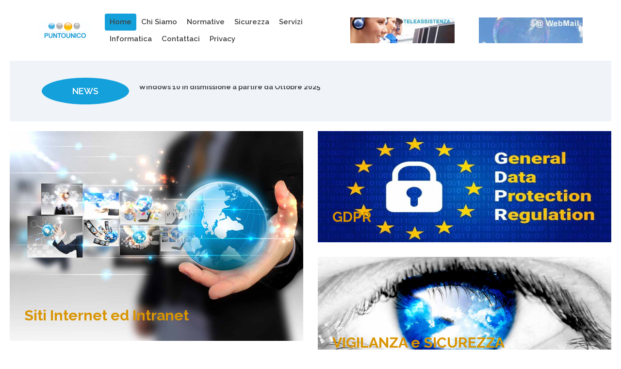

--- FILE ---
content_type: text/html
request_url: http://www.puntounico.it/
body_size: 40492
content:
<html lang="it-IT" ><!DOCTYPE html>
<html lang="it-IT" dir="ltr">
  <head>
    <meta charset="utf-8">
    <meta http-equiv="X-UA-Compatible" content="IE=edge">
    <meta name="viewport" content="width=device-width, initial-scale=1, shrink-to-fit=no">

	<title>www.puntounico.it</title>
	<!-- META TAGS -->
<meta charset="utf-8">
<meta http-equiv="X-UA-Compatible" content="IE=edge">
<meta name="viewport" content="width=device-width, initial-scale=1">
<meta property="article:published_time" content="">
<meta property="article:author" content="PuntoUnico">
<meta http-equiv="Content-Type" content="text/html; charset=UTF-8" />

<meta name="title" content="Punto Unico"/>
<meta name="description" content="soluzioni informatiche: consulenza, assistenza, hardware, software, siti, domini, posta, pec, formazione"/>
<meta name="keywords" content="consulenza, assistenza, hardware, software, siti, domini, posta, pec, formazione"/>
<meta name="thumbnail" content="Puntounico.ico"/>

<!-- TWITTER:TAGS -->
<meta name="twitter:card" content="summary_large_image"/>
<meta name="twitter:title" content="Punto Unico | consulenza, assistenza, hardware, software, siti, domini, posta, pec, formazione"/>
<meta name="twitter:description" content="soluzioni informatiche: consulenza, assistenza, hardware, software, siti, domini, posta, pec, formazione"/>
<meta name="twitter:image" content="">

<!-- OG:TAGS -->
<meta property="og:locale" content="it_IT">
<meta property="og:type" content="website"/>
<meta property="og:url" content=""/>
<meta property="og:site_name" content="Punto Unico"/>
<meta property="og:title" content="Punto Unico | consulenza, assistenza, hardware, software, siti, domini, posta, pec, formazione"/>
<meta property="og:description" content="soluzioni informatiche: consulenza, assistenza, hardware, software, siti, domini, posta, pec, formazione"/>
<meta property="og:image" content=""/>

<link rel="icon" href="repository/Puntounico.ico">



<!-- <link rel="icon" href="img/core-img/favicon.ico"> -->


    <link rel="stylesheet" href="style.css">
    <link href="stile.css" rel="stylesheet" />

  </head>
<body>
    <!-- Preloader -->
    <div class="preloader d-flex align-items-center justify-content-center">
        <div class="lds-ellipsis">
            <div></div>
            <div></div>
            <div></div>
            <div></div>
        </div>
    </div>

    <!-- ##### Header Area Start ##### -->
    <header class="header-area">
        <!-- Navbar Area -->
        <div class="newsbox-main-menu">
            <div class="classy-nav-container breakpoint-off">
                <div class="container-fluid">
                    <!-- Menu -->
                    <nav class="classy-navbar justify-content-between" id="newsboxNav">

                        <!-- Nav brand -->
                        <a href="index.html" class="nav-brand"><img src="repository/logopuntounicoSfondoBianco.jpg" alt=""></a>

                        <!-- Navbar Toggler -->
                        <div class="classy-navbar-toggler">
                            <span class="navbarToggler"><span></span><span></span><span></span></span>
                        </div>

                        <!-- Menu -->
                        <div class="classy-menu">

                            <!-- Close Button -->
                            <div class="classycloseIcon">
                                <div class="cross-wrap"><span class="top"></span><span class="bottom"></span></div>
                            </div>

                            <!-- Nav Start -->
                            <div class="classynav">
                            <ul class="nav nav-pills">
	<li class="nav-item"><a class="nav-link active" href="index.html">Home</a></li>
	<li class="nav-item"><a class="nav-link" href="chi-siamo.html">Chi Siamo</a></li>
	<li class="nav-item"><a class="nav-link" href="normative.html">Normative</a></li>
	<li class="nav-item"><a class="nav-link" href="sicurezza.html">Sicurezza</a></li>
	<li class="nav-item"><a class="nav-link" href="servizi.html">Servizi</a></li>
	<li class="nav-item"><a class="nav-link" href="informatica.html">Informatica</a></li>
	<li class="nav-item"><a class="nav-link" href="contattaci.html">Contattaci</a></li>
	<li class="nav-item"><a class="nav-link" href="privacy.html">Privacy</a></li>
</ul>

                                <!-- Header Add Area -->

                                <div class="header-add-area">
                                    <a href="/repository/ta.exe">
                                       <img src="img/bg-img/TeleAssistenza_TA.jpg" alt="">
                                    </a>
                                </div>

                                <div class="header-add-area">
                                    <a href="https://postaita.it" target="_blank">
                                       <img src="img/bg-img/WebMailUp.jpg" alt="">
                                    </a>
                                </div>

                            </div>
                            <!-- Nav End -->

                        </div>
                    </nav>
                </div>
            </div>
        </div>
    </header>
    <!-- ##### Header Area End ##### -->

    <!-- ##### Breaking News Area Start ##### -->
    <section class="breaking-news-area">
        <div class="container-fluid">
            <div class="row">
                <div class="col-12">
                    <!-- Breaking News Widget -->
                    <div class="breaking-news-ticker d-flex flex-wrap align-items-center">
                        <div class="title" style="border-radius: 50%;">
                            <h6>NEWS</h6>
                        </div>
                        <div id="breakingNewsTicker" class="ticker">
                            <ul>
                                <li><!--<a href="index.html">26 ottobre 2024. Online il nuovo sito di Punto Unico.</a>-->
<b>26 ottobre 2024. Online il nuovo sito di Punto Unico.</b></li>
                                <li><!--<a href="#">Windows 10 in dismissione a partire da Ottobre 2025</a>-->
<b>Windows 10 in dismissione a partire da Ottobre 2025</b></li>
                                <li><!--<a href="#">Maggiore sicurezza informativa con la normativa NIS2</a>-->
<b>Maggiore sicurezza informativa con la normativa NIS2</b></li>
                            </ul>
                        </div>
                    </div>
                </div>
            </div>
        </div>
    </section>
    <!-- ##### Breaking News Area End ##### -->

    <!-- ##### Hero Area Start ##### -->
    <div class="hero-area">
        <!-- Hero Post Slides -->
        <div class="hero-post-slides owl-carousel">

            <!-- Single Slide -->
            <div class="single-slide">
                <div class="container-fluid">
                    <div class="row">
                        <!-- Single Blog Post Area -->
                        <div class="col-12 col-md-6">
                            <div class="single-blog-post style-1">
                                <!-- Blog Thumbnail -->
                                <div class="blog-thumbnail bg-overlay">
                                    <a href="#"><img src="img/bg-img/SitiWeb_110503757_3.jpg" alt=""></a>
                                </div>

                                <!-- Blog Content -->
                                <div class="blog-content">
                                    <a href="servizi.html#Siti Internet ed Intranet" class="post-title"><b>Siti Internet ed Intranet</b></a>

                                </div>
                            </div>
                        </div>
                        
                        <div class="col-12 col-md-6">
                            <!-- Single Blog Post Area -->
                            <div class="single-blog-post style-1 mb-30">
                                <!-- Blog Thumbnail -->
                                <div class="blog-thumbnail bg-overlay">
                                    <a href="#"><img src="img/bg-img/GPDR_1_3.jpg" alt=""></a>
                                </div>

                                <!-- Blog Content -->
                                <div class="blog-content">
                                    <a href="normative.html#GDPR" class="post-title"><b>GDPR</b></a>
                                </div>
                            </div>
                            <!-- Single Blog Post Area -->
                            <div class="single-blog-post style-1">
                                <!-- Blog Thumbnail -->
                                <div class="blog-thumbnail bg-overlay">
                                    <a href="sicurezza.html"><img src="img/bg-img/VigilanzaSicurezza_50929494_3.jpg" alt=""></a>
                                </div>

                                <!-- Blog Content -->
                                <div class="blog-content">
                                   <a href="sicurezza.html#Vigilanza e Sicurezza" class="post-title"><b>VIGILANZA e SICUREZZA</b></a>
                                </div>
                            </div>
                        </div>
                    </div>
                </div>
            </div>

            <!-- Single Slide -->
            <div class="single-slide">
                <div class="container-fluid">
                    <div class="row">
                        <!-- Single Blog Post Area -->
                        <div class="col-12 col-md-6">
                            <div class="single-blog-post style-1">
                                <!-- Blog Thumbnail -->
                                <div class="blog-thumbnail bg-overlay">
                                    <a href="#"><img src="img/bg-img/SitiWeb_110503757_3.jpg" alt=""></a>
                                </div>

                                <!-- Blog Content -->
                                <div class="blog-content">
                                <a href="servizi.html#Siti Web" class="post-title"><b>SITI WEB</b></a>
                                </div>
                            </div>
                        </div>
                        
                        <div class="col-12 col-md-6">
                            <!-- Single Blog Post Area -->
                            <div class="single-blog-post style-1 mb-30">
                                <!-- Blog Thumbnail -->
                                <div class="blog-thumbnail bg-overlay">
                                    <a href="#"><img src="img/bg-img/GPDR_1_3.jpg" alt=""></a>
                                </div>

                                <!-- Blog Content -->
                                <div class="blog-content">
                                    <a href="normative.html#GDPR" class="post-title"><b>GDPR</b></a>
                                </div>
                            </div>

                            <!-- Single Blog Post Area -->
                            <div class="single-blog-post style-1">
                                <!-- Blog Thumbnail -->
                                <div class="blog-thumbnail bg-overlay">
                                    <a href="#"><img src="img/bg-img/VigilanzaSicurezza_50929494_3.jpg" alt=""></a>
                                </div>

                                <!-- Blog Content -->
                                <div class="blog-content">
                                   <a href="sicurezza.html#Vigilanza e Sicurezza" class="post-title"><b>VIGILANZA e SICUREZZA</b></a>
                                </div>
                            </div>
                        </div>


                    </div>
                </div>
            </div>

        </div>
    </div>
    <!-- ##### Hero Area End ##### -->

    <!-- ##### Intro News Area Start ##### -->
    <section class="intro-news-area section-padding-100-0 mb-70">
        <div class="container">
            <div class="row justify-content-center">
                <!-- Intro News Tabs Area -->
                <div class="col-12 col-lg-8">
                    <div class="intro-news-tab">

                        <div class="tab-content" id="nav-tabContent">

                            <div class="tab-pane fade show active" id="nav-1" role="tabpanel" aria-labelledby="nav1">

                                <div class="row">

                                    <!-- Single News Area -->
                                    <div class="col-12 col-sm-6">
                                        <div class="single-blog-post style-2 mb-5">
                                            <!-- Blog Thumbnail -->
                                            <div class="blog-thumbnail">
                                                <a href="sicurezza.html"><img src="img/bg-img/BackupDati.jpg" alt=""></a>
                                            </div>

                                            <!-- Blog Content -->
                                            <div class="blog-content">
                                                <span class="post-date">Sicurezza</span>
                                                <a href="sicurezza.html#Backup dei dati" class="post-title">Backup dei dati</a>
                                            </div>
                                        </div>
                                    </div>

                                    <!-- Single News Area -->
                                    <div class="col-12 col-sm-6">
                                        <div class="single-blog-post style-2 mb-5">
                                            <!-- Blog Thumbnail -->
                                            <div class="blog-thumbnail">
                                                <a href="sicurezza.html"><img src="img/bg-img/ManutenzioniSicurezza.jpg" alt=""></a>
                                            </div>

                                            <!-- Blog Content -->
                                            <div class="blog-content">
                                                <span class="post-date">Sicurezza</span>
                                                <a href="Sicurezza.html#Manutenzioni di Sicurezza" class="post-title">Manutenzioni di Sicurezza</a>
                    
                                            </div>
                                        </div>
                                    </div>

                                </div>

                                <div class="row">

                                    <!-- Single News Area -->
                                    <div class="col-12 col-sm-6">
                                        <div class="single-blog-post style-2 mb-5">
                                            <!-- Blog Thumbnail -->
                                            <div class="blog-thumbnail">
                                                <a href="servizi.html"><img src="img/bg-img/ServiziWeb.jpg" alt=""></a>
                                            </div>

                                            <!-- Blog Content -->
                                            <div class="blog-content">
                                                   <span class="post-date">Servizi</span>
                                                   <a href="Servizi.html#Servizi Web" class="post-title">Servizi Web</a>
                                            </div>
                                        </div>
                                    </div>

                                    <!-- Single News Area -->
                                    <div class="col-12 col-sm-6">
                                        <div class="single-blog-post style-2 mb-5">
                                            <!-- Blog Thumbnail -->
                                            <div class="blog-thumbnail">
                                                <a href="servizi.html"><img src="img/bg-img/ImpresaApp.jpg" alt=""></a>
                                            </div>

                                            <!-- Blog Content -->
                                            <div class="blog-content">
                                                <span class="post-date">Servizi</span>
                                                <a href="Servizi.html#ImpresaApp" class="post-title">ImpresaApp</a>
                                            </div>
                                        </div>
                                    </div>

                                </div>

                            </div>

                        </div>
                    </div>
                </div>

                <!-- Sidebar Widget -->
                <div class="col-12 col-sm-9 col-md-6 col-lg-4">
                    <div class="sidebar-area">

                        <!-- Add Widget -->
                        <div class="single-widget-area add-widget mb-30">
                            <a href="https://impresaapp.it" target="_blank">
                                <img src="repository/ImpresaLato.jpg" alt="">
                            </a>
                        </div>

                        <!-- Add Widget -->
                        <div class="single-widget-area add-widget mb-30">
                            <a href="https://impresaapp.it/puntounico.aspx" target="_blank">
                            <img src="repository/SportelloLato.jpg" alt="">
                            </a>
                        </div>

                    </div>
                </div>
            </div>
        </div>
    </section>
    <!-- ##### Intro News Area End ##### -->

    <!-- ##### Video Area Start ##### -->
    <section class="video-area bg-img bg-overlay bg-fixed" style="background-image: url(img/bg-img/ServiziFoto/A_Milano_CastelloSforzesco_MirkaHoward.jpg);">
        <div class="container">
            <div class="row">
                <!-- Featured Video Area -->
                <div class="col-12">
                    <div class="featured-video-area d-flex align-items-center justify-content-center">
                        <div class="video-content text-center">
                            <h3 class="video-title"><b>SERVIZI FOTOGRAFICI</b></h3>
                           <a href="#" class="video-title"><i>By Walter Torri</i></a>
                            <!--<h4 class="post-author"><b>By Walter Torri</b></h4> Risulta NERO-->
                        </div>
                    </div>
                </div>
            </div>
        </div>

        <!-- Video Slideshow -->
        <div class="video-slideshow py-5">
            <div class="container">
                <div class="row">
                    <div class="col-12">
                        <!-- Video Slides -->
                        <div class="video-slides owl-carousel">

                            <!-- Single News Area -->
                            <div class="single-blog-post style-3">
                                <!-- Blog Thumbnail -->
                                <div class="blog-thumbnail">
                                    <a href="#"><img src="img/bg-img/ServiziFoto/1MartinaMeneghini_Sorriso.jpg" alt=""></a>
                                </div>

                                <!-- Blog Content -->
                                <div class="blog-content">
                               <!--<span class="post-date">Inseriamo un Titolo?</span>-->
                               <!--<p class="post-title">Modella7</p>-->
                               <!--<a href="#" class="post-author">By Walter Torri</a>-->
                                </div>
                            </div>


                            <!-- Single News Area -->
                            <div class="single-blog-post style-3">
                                <!-- Blog Thumbnail -->
                                <div class="blog-thumbnail">
                                    <a href="#"><img src="img/bg-img/ServiziFoto/Thommy_0579.jpg" alt=""></a>
                                </div>
                                <!-- Blog Content -->
                                <div class="blog-content">
                                </div>
                            </div>

                            <!-- Single News Area -->
                            <div class="single-blog-post style-3">
                                <!-- Blog Thumbnail -->
                                <div class="blog-thumbnail">
                                    <a href="#"><img src="img/bg-img/ServiziFoto/2FrancescaDei_Sorriso.jpg" alt=""></a>
                                </div>

                                <!-- Blog Content -->
                                <div class="blog-content">
                                </div>
                            </div>

                            <!-- Single News Area -->
                            <div class="single-blog-post style-3">
                                <!-- Blog Thumbnail -->
                                <div class="blog-thumbnail">
                                    <a href="#"><img src="img/bg-img/ServiziFoto/3MartinaMeneghini_FrancescaDei.jpg" alt=""></a>
                                </div>

                                <!-- Blog Content -->
                                <div class="blog-content">
                                </div>
                            </div>

                            <!-- Single News Area -->
                            <div class="single-blog-post style-3">
                                <!-- Blog Thumbnail -->
                                <div class="blog-thumbnail">
                                    <a href="#"><img src="img/bg-img/ServiziFoto/Thommy_0515.jpg" alt=""></a>
                                </div>
                                <!-- Blog Content -->
                                <div class="blog-content">
                                </div>
                            </div>

                            <!-- Single News Area -->
                            <div class="single-blog-post style-3">
                                <!-- Blog Thumbnail -->
                                <div class="blog-thumbnail">
                                    <a href="#"><img src="img/bg-img/ServiziFoto/4FrancescaDei_SpecchiettoMoto.jpg" alt=""></a>
                                </div>

                                <!-- Blog Content -->
                                <div class="blog-content">
                                </div>
                            </div>

                            <!-- Single News Area -->
                            <div class="single-blog-post style-3">
                                <!-- Blog Thumbnail -->
                                <div class="blog-thumbnail">
                                    <a href="#"><img src="img/bg-img/ServiziFoto/5Kimberly_MilanFashionWeek.jpg" alt=""></a>
                                </div>

                                <!-- Blog Content -->
                                <div class="blog-content">>
                                </div>
                            </div>

                            <!-- Single News Area -->
                            <div class="single-blog-post style-3">
                                <!-- Blog Thumbnail -->
                                <div class="blog-thumbnail">
                                    <a href="#"><img src="img/bg-img/ServiziFoto/Thommy_0617.jpg" alt=""></a>
                                </div>
                                <!-- Blog Content -->
                                <div class="blog-content">
                                </div>
                            </div>

                            <!-- Single News Area -->
                            <div class="single-blog-post style-3">
                                <!-- Blog Thumbnail -->
                                <div class="blog-thumbnail">
                                    <a href="#"><img src="img/bg-img/ServiziFoto/6JuliElenoir_PrimoPiano.jpg" alt=""></a>
                                </div>
                                <!-- Blog Content -->
                                <div class="blog-content">>
                                </div>
                            </div>

                            <!-- Single News Area -->
                            <div class="single-blog-post style-3">
                                <!-- Blog Thumbnail -->
                                <div class="blog-thumbnail">
                                    <a href="#"><img src="img/bg-img/ServiziFoto/Thommy_0602.jpg" alt=""></a>
                                </div>
                                <!-- Blog Content -->
                                <div class="blog-content">
                                </div>
                            </div>


                            <!-- Single News Area -->
                            <div class="single-blog-post style-3">
                                <!-- Blog Thumbnail -->
                                <div class="blog-thumbnail">
                                    <a href="#"><img src="img/bg-img/ServiziFoto/7Paola_Alpago_InRosso.jpg" alt=""></a>
                                </div>

                                <!-- Blog Content -->
                                <div class="blog-content">
                                </div>
                            </div>


                            <!-- Single News Area -->
                            <div class="single-blog-post style-3">
                                <!-- Blog Thumbnail -->
                                <div class="blog-thumbnail">
                                    <a href="#"><img src="img/bg-img/ServiziFoto/8Milano_CastelloSforzesco_MirkaHoward.jpg" alt=""></a>
                                </div>

                                <!-- Blog Content -->
                                <div class="blog-content">
                                </div>
                            </div>

                            <!-- Single News Area -->
                            <div class="single-blog-post style-3">
                                <!-- Blog Thumbnail -->
                                <div class="blog-thumbnail">
                                    <a href="#"><img src="img/bg-img/ServiziFoto/9LodiCavalli_Bianchi.jpg" alt=""></a>
                                </div>

                                <!-- Blog Content -->
                                <div class="blog-content">
                                </div>
                            </div>

                            <!-- Single News Area -->
                            <div class="single-blog-post style-3">
                                <!-- Blog Thumbnail -->
                                <div class="blog-thumbnail">
                                    <a href="#"><img src="img/bg-img/ServiziFoto/10Lodi_PiazzadellaVittoriaBN.jpg" alt=""></a>
                                </div>

                                <!-- Blog Content -->
                                <div class="blog-content">
                                </div>
                            </div>

                            <!-- Single News Area -->
                            <div class="single-blog-post style-3">
                                <!-- Blog Thumbnail -->
                                <div class="blog-thumbnail">
                                    <a href="#"><img src="img/bg-img/ServiziFoto/11Lodi_GalleriaPiazzaVittoria.jpg" alt=""></a>
                                </div>

                                <!-- Blog Content -->
                                <div class="blog-content">
                                </div>
                            </div>


                            <!-- Single News Area -->
                            <div class="single-blog-post style-3">
                                <!-- Blog Thumbnail -->
                                <div class="blog-thumbnail">
                                    <a href="#"><img src="img/bg-img/ServiziFoto/12Lodi_Piazza_Broletto.jpg" alt=""></a>
                                </div>

                                <!-- Blog Content -->
                                <div class="blog-content">
                                </div>
                            </div>

                            <!-- Single News Area -->
                            <div class="single-blog-post style-3">
                                <!-- Blog Thumbnail -->
                                <div class="blog-thumbnail">
                                    <a href="#"><img src="img/bg-img/ServiziFoto/13Lodi_Portici_Anziano.jpg" alt=""></a>
                                </div>

                                <!-- Blog Content -->
                                <div class="blog-content">
                                </div>
                            </div>

                            <!-- Single News Area -->
                            <div class="single-blog-post style-3">
                                <!-- Blog Thumbnail -->
                                <div class="blog-thumbnail">
                                    <a href="#"><img src="img/bg-img/ServiziFoto/14Lodi_FiumeAdda.jpg" alt=""></a>
                                </div>

                                <!-- Blog Content -->
                                <div class="blog-content">
                                </div>
                            </div>

                            <!-- Single News Area -->
                            <div class="single-blog-post style-3">
                                <!-- Blog Thumbnail -->
                                <div class="blog-thumbnail">
                                    <a href="#"><img src="img/bg-img/ServiziFoto/15Lodi_PonteFiume_Adda.jpg" alt=""></a>
                                </div>

                                <!-- Blog Content -->
                                <div class="blog-content">
                                </div>
                            </div>


                            <!-- Single News Area -->
                            <div class="single-blog-post style-3">
                                <!-- Blog Thumbnail -->
                                <div class="blog-thumbnail">
                                    <a href="#"><img src="img/bg-img/ServiziFoto/16LagodiComo_Veduta.jpg" alt=""></a>
                                </div>

                                <!-- Blog Content -->
                                <div class="blog-content">
                                </div>
                            </div>


                            <!-- Single News Area -->
                            <div class="single-blog-post style-3">
                                <!-- Blog Thumbnail -->
                                <div class="blog-thumbnail">
                                    <a href="#"><img src="img/bg-img/ServiziFoto/17LagoDiComo_Notturna.jpg" alt=""></a>
                                </div>

                                <!-- Blog Content -->
                                <div class="blog-content">
                                </div>
                            </div>

                            <!-- Single News Area -->
                            <div class="single-blog-post style-3">
                                <!-- Blog Thumbnail -->
                                <div class="blog-thumbnail">
                                    <a href="#"><img src="img/bg-img/ServiziFoto/18GrazzanoVisconti_Carnevale_Trampolieri.jpg" alt=""></a>
                                </div>

                                <!-- Blog Content -->
                                <div class="blog-content">
                                </div>
                            </div>

                            <!-- Single News Area -->
                            <div class="single-blog-post style-3">
                                <!-- Blog Thumbnail -->
                                <div class="blog-thumbnail">
                                    <a href="#"><img src="img/bg-img/ServiziFoto/19GrazzanoVisconti_Carnevale.jpg" alt=""></a>
                                </div>

                                <!-- Blog Content -->
                                <div class="blog-content">
                                </div>
                            </div>


                            <!-- Single News Area -->
                            <div class="single-blog-post style-3">
                                <!-- Blog Thumbnail -->
                                <div class="blog-thumbnail">
                                    <a href="#"><img src="img/bg-img/ServiziFoto/20GrazzanoVisconti_Carnevale_Trampoliere.jpg" alt=""></a>
                                </div>

                                <!-- Blog Content -->
                                <div class="blog-content">
                                </div>
                            </div>

                        </div>
                    </div>
                </div>
            </div>
        </div>
    </section>
    <!-- ##### Video Area End ##### -->

    <!-- ##### Top News Area Start ##### -->
    <div class="top-news-area section-padding-100">
        <div class="container">
            <div class="row">

                <!-- Single News Area -->
                <div class="col-12 col-sm-6 col-lg-4">
                    <div class="single-blog-post style-2 mb-5">
                        <!-- Blog Thumbnail -->
                        <div class="blog-thumbnail">
                            <a href="informatica.html"><img src="img/bg-img/Consulenza.jpg" alt=""></a>
                        </div>

                        <!-- Blog Content -->
                        <div class="blog-content">
                            <span class="post-date">Informatica</span>
                            <a href="informatica.html#Consulenza" class="post-title">Consulenza</a>
                        </div>
                    </div>
                </div>

                <!-- Single News Area -->
                <div class="col-12 col-sm-6 col-lg-4">
                    <div class="single-blog-post style-2 mb-5">
                        <!-- Blog Thumbnail -->
                        <div class="blog-thumbnail">
                            <a href="informatica.html"><img src="img/bg-img/Assistenza.jpg" alt=""></a>
                        </div>

                        <!-- Blog Content -->
                        <div class="blog-content">
                             <span class="post-date">Informatica</span>
                             <a href="informatica.html#Assistenza Tecnica" class="post-title">Assistenza Tecnica</a>
                        </div>
                    </div>
                </div>


                <!-- Single News Area -->
                <div class="col-12 col-sm-6 col-lg-4">
                    <div class="single-blog-post style-2 mb-5">
                        <!-- Blog Thumbnail -->
                        <div class="blog-thumbnail">
                            <a href="ervizi.html"><img src="img/bg-img/SMS.jpg" alt=""></a>
                        </div>

                        <!-- Blog Content -->
                        <div class="blog-content">
                             <span class="post-date">Servizi</span>
                             <a href="servizi.html#SMS" class="post-title">SMS</a>
                        </div>
                    </div>
                </div>


                <!-- Single News Area -->
                <div class="col-12 col-sm-6 col-lg-4">
                    <div class="single-blog-post style-2 mb-5">
                        <!-- Blog Thumbnail -->
                        <div class="blog-thumbnail">
                            <a href="informatica.html"><img src="img/bg-img/Hardware.jpg" alt=""></a>
                        </div>

                        <!-- Blog Content -->
                        <div class="blog-content">
                             <span class="post-date">Informatica</span>
                            <a href="informatica.html#Hardware" class="post-title">Hardware</a>
                        </div>
                    </div>
                </div>

                <!-- Single News Area -->
                <div class="col-12 col-sm-6 col-lg-4">
                    <div class="single-blog-post style-2 mb-5">
                        <!-- Blog Thumbnail -->
                        <div class="blog-thumbnail">
                            <a href="informatica.html"><img src="img/bg-img/Software.jpg" alt=""></a>
                        </div>

                        <!-- Blog Content -->
                        <div class="blog-content">
                             <span class="post-date">Informatica</span>
                            <a href="informatica.html#Sviluppo Software" class="post-title">Sviluppo Software</a>
                        </div>
                    </div>
                </div>

                <!-- Single News Area -->
                <div class="col-12 col-sm-6 col-lg-4">
                    <div class="single-blog-post style-2 mb-5">
                        <!-- Blog Thumbnail -->
                        <div class="blog-thumbnail">
                            <a href="informatica.html"><img src="img/bg-img/reti.jpg" alt=""></a>
                        </div>

                        <!-- Blog Content -->
                        <div class="blog-content">
                             <span class="post-date">Informatica</span>
                            <a href="informatica.html#Reti" class="post-title">Reti</a>
                        </div>
                    </div>
                </div>


            </div>
        </div>
    </div>
    <!-- ##### Top News Area End ##### -->

            <!-- ##### Footer Area Start ##### -->
    <footer class="footer-area">

        <div class="footer-logo mb-100">
            <a href="index.html"><img src="repository/logopuntounicoSfondoBianco.jpg" alt=""></a>
        </div>

        <!-- Footer Content -->
        <div class="container">
            <div class="row">
                <div class="col-12">
                    <div class="footer-content text-center">
                        <!-- Footer Nav -->
                        <div class="footer-nav">
			<ul class="nav nav-pills">
</ul>

                        </div>
                        <p>Copyright © 2024 di Punto Unico snc - Tutti i diritti riservati - All rights reserved.</p>
                    </div>
                </div>
            </div>
        </div>
    </footer>
    <!-- ##### Footer Area Start ##### -->



    <!-- ##### All Javascript Script ##### -->
    <!-- jQuery-2.2.4 js -->
    <script src="js/jquery/jquery-2.2.4.min.js"></script>
    <!-- Popper js -->
    <script src="js/bootstrap/popper.min.js"></script>
    <!-- Bootstrap js -->
    <script src="js/bootstrap/bootstrap.min.js"></script>
    <!-- All Plugins js -->
    <script src="js/plugins/plugins.js"></script>
    <!-- Active js -->
    <script src="js/active.js"></script>

	


</body>
</html>

--- FILE ---
content_type: text/css
request_url: http://www.puntounico.it/stile.css
body_size: 2749
content:
.ombra {box-shadow: 0 4px 8px 0 rgba(0, 0, 0, 0.2), 0 6px 20px 0 rgba(0, 0, 0, 0.19);}
.mb-100 {margin-bottom: 50px !important;}
.post-details-title-area.bg-overlay::after {background-color: rgba(0, 0, 0, 0);}
.bg-overlay::after {background-color: rgba(0, 0, 0, 0);}
.header-area .newsbox-main-menu .classy-navbar .classynav ul li a {color: #404040;}
.breaking-news-area .breaking-news-ticker .title {background-color: 13A0DB;}
.nav-pills .nav-link.active, .nav-pills .show>.nav-link {background-color: #13A0DB;}
.single-blog-post.style-2 .blog-content .post-title:hover, .single-blog-post.style-2 .blog-content .post-title:focus {color: #13A0DB;}

.single-blog-post.style-1 .blog-content .post-title {color: #D99400;}
.single-blog-post.style-1 .blog-content .post-title:hover, .single-blog-post.style-1 .blog-content .post-title:focus {color: #E9BF3F;}

.featured-video-area .video-btn {background-color: #13A0DB;}
.single-blog-post.style-3 .blog-thumbnail .video-btn {background-color: #13A0DB;}
#scrollUp:hover {background-color: #13A0DB;}
.video-slides .owl-prev, .video-slides .owl-next {background-color: #13A0DB;}
h1,h2,h3,h4,h5,h6 {font-weight: 600;}


/* COLORI INIZIO */
.MenuColoreTesto { color: ; }
.MenuColoreSfondo { background-color: ; }
.MenuColoreTestoSeMouse { color: ; }
.MenuColoreSfondoSeMouse { background-color: ; }
.MenuColoreTestoSeAttivo { color: ; }
.MenuColoreSfondoSeAttivo { background-color: ; }
.MenuSubmenuColoreTesto { color: ; }
.MenuSubmenuColoreSfondo { background-color: ; }
.MenuSubmenuColoreTestoSeMouse { color: ; }
.MenuSubmenuColoreSfondoSeMouse { background-color: ; }
.MenuDestraColoreTitoloTesto { color: ; }
.MenuDestraColoreTitoloSfondo { background-color: ; }
.MenuDestraColoreArea { background-color: ; }
.MenuDestraColoreTesto { color: ; }
.MenuDestraColoreSfondo { background-color: ; }
.MenuDestraColoreTestoSeMouse { color: ; }
.MenuDestraColoreSfondoSeMouse { background-color: ; }
.MenuDestraColoreTestoSeAttivo { color: ; }
.MenuDestraColoreSfondoSeAttivo { background-color: ; }
.BarraTitoloColoreTesto { color: ; }
.BarraTitoloColoreSfondo { background-color: ; }
.ContenutoFullScreenColoreSfondo { background-color: ; }
.ContenutoCentraleColoreSfondo { background-color: ; }
.ContenutoColoreTesto { color: ; }
.ContenutoColoreTitoloH1 { color: ; }
.ContenutoColoreTitoloH2 { color: ; }
.ContenutoColoreTitoloH3 { color: ; }
.ContenutoColoreTitoloH4 { color: ; }
.ContenutoColoreTitoloH5 { color: ; }
.ContenutoColoreTitoloH6 { color: ; }
.BarraFooterColoreTesto { color: ; }
.BarraFooterColoreSfondo { background-color: ; }
.BarraCopyrightColoreTesto { color: ; }
.BarraCopyrightColoreSfondo { background-color: ; }
/* COLORI FINE */
